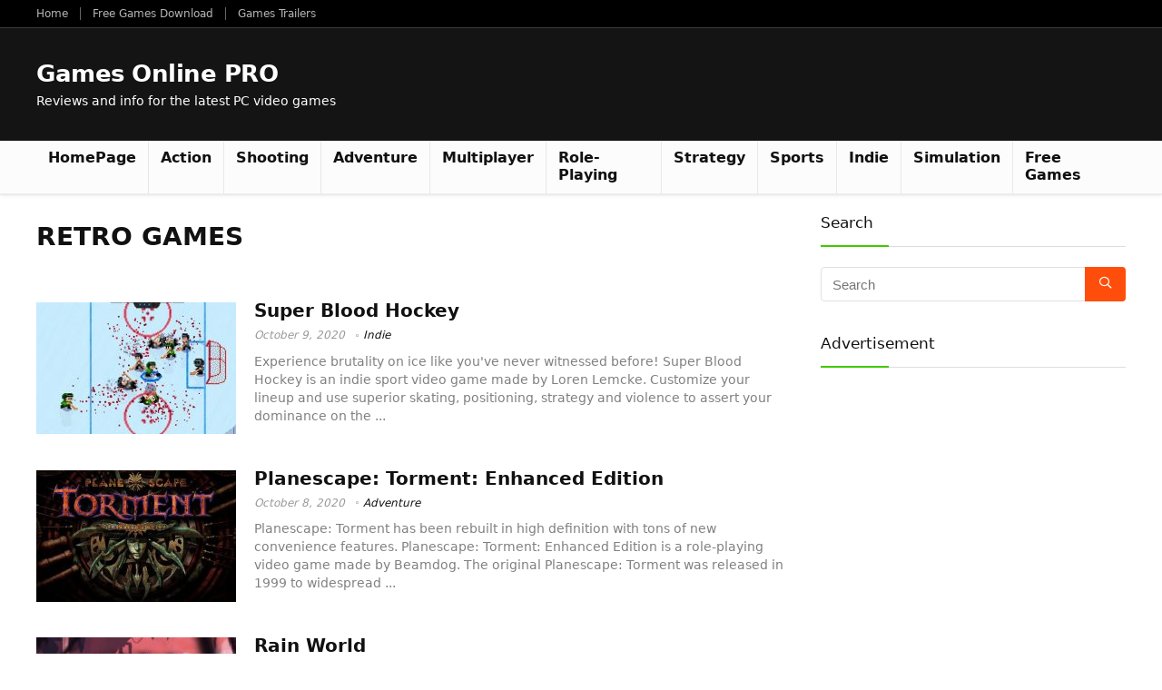

--- FILE ---
content_type: text/html; charset=utf-8
request_url: https://www.google.com/recaptcha/api2/aframe
body_size: 267
content:
<!DOCTYPE HTML><html><head><meta http-equiv="content-type" content="text/html; charset=UTF-8"></head><body><script nonce="8Cp_rMgLFEQUAJs1JQGbCw">/** Anti-fraud and anti-abuse applications only. See google.com/recaptcha */ try{var clients={'sodar':'https://pagead2.googlesyndication.com/pagead/sodar?'};window.addEventListener("message",function(a){try{if(a.source===window.parent){var b=JSON.parse(a.data);var c=clients[b['id']];if(c){var d=document.createElement('img');d.src=c+b['params']+'&rc='+(localStorage.getItem("rc::a")?sessionStorage.getItem("rc::b"):"");window.document.body.appendChild(d);sessionStorage.setItem("rc::e",parseInt(sessionStorage.getItem("rc::e")||0)+1);localStorage.setItem("rc::h",'1769151603732');}}}catch(b){}});window.parent.postMessage("_grecaptcha_ready", "*");}catch(b){}</script></body></html>